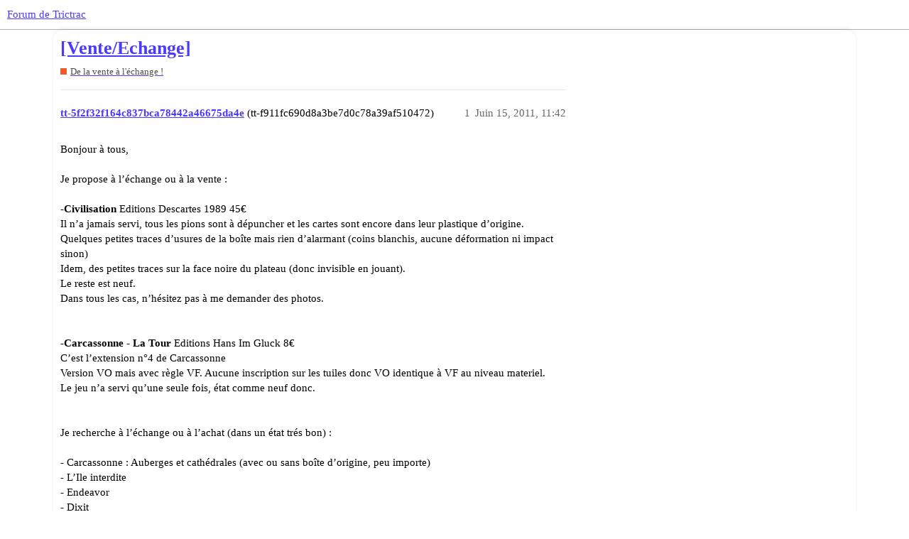

--- FILE ---
content_type: text/html; charset=utf-8
request_url: https://forum.trictrac.net/t/vente-echange-299/92448
body_size: 3654
content:
<!DOCTYPE html>
<html lang="fr">
  <head>
    <meta charset="utf-8">
    <title>[Vente/Echange] - De la vente à l&#39;échange ! - Forum de Trictrac</title>
    <meta name="description" content="Bonjour à tous,  Je propose à l’échange ou à la vente :  -Civilisation Editions Descartes 1989 45€ Il n’a jamais servi, tous les pions sont à dépuncher et les cartes sont encore dans leur plastique d’origine. Quelques pe&amp;hellip;">
    <meta name="generator" content="Discourse 3.1.3 - https://github.com/discourse/discourse version 4f64a829e552993a9e6fcc7f77b826f56683551d">
<link rel="icon" type="image/png" href="https://cdn.trictrac.net/discourse/optimized/3X/1/1/11eb25da5f98d73f4928db4b14f1e5764cc626d1_2_32x32.svg">
<link rel="apple-touch-icon" type="image/png" href="https://cdn.trictrac.net/discourse/optimized/3X/1/1/11eb25da5f98d73f4928db4b14f1e5764cc626d1_2_180x180.svg">
<meta name="theme-color" media="all" content="#ffffff">

<meta name="viewport" content="width=device-width, initial-scale=1.0, minimum-scale=1.0, user-scalable=yes, viewport-fit=cover">
<link rel="canonical" href="https://forum.trictrac.net/t/vente-echange-299/92448" />

<link rel="search" type="application/opensearchdescription+xml" href="https://forum.trictrac.net/opensearch.xml" title="Forum de Trictrac Search">

    <link href="/stylesheets/color_definitions_tric-trac-light_10_2_b8404799b740089c78c923573105e503ebc296b1.css?__ws=forum.trictrac.net" media="all" rel="stylesheet" class="light-scheme"/>

  <link href="/stylesheets/desktop_7a8fea0459197147047649a5407cf15aea3834a4.css?__ws=forum.trictrac.net" media="all" rel="stylesheet" data-target="desktop"  />



  <link href="/stylesheets/chat_7a8fea0459197147047649a5407cf15aea3834a4.css?__ws=forum.trictrac.net" media="all" rel="stylesheet" data-target="chat"  />
  <link href="/stylesheets/discourse-details_7a8fea0459197147047649a5407cf15aea3834a4.css?__ws=forum.trictrac.net" media="all" rel="stylesheet" data-target="discourse-details"  />
  <link href="/stylesheets/discourse-lazy-videos_7a8fea0459197147047649a5407cf15aea3834a4.css?__ws=forum.trictrac.net" media="all" rel="stylesheet" data-target="discourse-lazy-videos"  />
  <link href="/stylesheets/discourse-local-dates_7a8fea0459197147047649a5407cf15aea3834a4.css?__ws=forum.trictrac.net" media="all" rel="stylesheet" data-target="discourse-local-dates"  />
  <link href="/stylesheets/discourse-narrative-bot_7a8fea0459197147047649a5407cf15aea3834a4.css?__ws=forum.trictrac.net" media="all" rel="stylesheet" data-target="discourse-narrative-bot"  />
  <link href="/stylesheets/discourse-presence_7a8fea0459197147047649a5407cf15aea3834a4.css?__ws=forum.trictrac.net" media="all" rel="stylesheet" data-target="discourse-presence"  />
  <link href="/stylesheets/discourse-reactions_7a8fea0459197147047649a5407cf15aea3834a4.css?__ws=forum.trictrac.net" media="all" rel="stylesheet" data-target="discourse-reactions"  />
  <link href="/stylesheets/docker_manager_7a8fea0459197147047649a5407cf15aea3834a4.css?__ws=forum.trictrac.net" media="all" rel="stylesheet" data-target="docker_manager"  />
  <link href="/stylesheets/poll_7a8fea0459197147047649a5407cf15aea3834a4.css?__ws=forum.trictrac.net" media="all" rel="stylesheet" data-target="poll"  />
  <link href="/stylesheets/chat_desktop_7a8fea0459197147047649a5407cf15aea3834a4.css?__ws=forum.trictrac.net" media="all" rel="stylesheet" data-target="chat_desktop"  />
  <link href="/stylesheets/discourse-reactions_desktop_7a8fea0459197147047649a5407cf15aea3834a4.css?__ws=forum.trictrac.net" media="all" rel="stylesheet" data-target="discourse-reactions_desktop"  />
  <link href="/stylesheets/poll_desktop_7a8fea0459197147047649a5407cf15aea3834a4.css?__ws=forum.trictrac.net" media="all" rel="stylesheet" data-target="poll_desktop"  />

  <link href="/stylesheets/desktop_theme_6_9e967e5fd7e572860334a4ca87881291370e040d.css?__ws=forum.trictrac.net" media="all" rel="stylesheet" data-target="desktop_theme" data-theme-id="6" data-theme-name="custom header links"/>
<link href="/stylesheets/desktop_theme_10_387034296e45f6007dde2fea9d1dcb4e488fd2ef.css?__ws=forum.trictrac.net" media="all" rel="stylesheet" data-target="desktop_theme" data-theme-id="10" data-theme-name="table builder"/>
<link href="/stylesheets/desktop_theme_9_33694d20f3492aa5f5ef938d71bc02c99ee5d5b3.css?__ws=forum.trictrac.net" media="all" rel="stylesheet" data-target="desktop_theme" data-theme-id="9" data-theme-name="collapsible category groups"/>
<link href="/stylesheets/desktop_theme_5_bbb0e1169d3dc75fb47c345ddeefc0a63623e408.css?__ws=forum.trictrac.net" media="all" rel="stylesheet" data-target="desktop_theme" data-theme-id="5" data-theme-name="discourse-search-banner"/>
<link href="/stylesheets/desktop_theme_3_b8b441bdf23f9b00884f9fdea7287ab2dbbfb130.css?__ws=forum.trictrac.net" media="all" rel="stylesheet" data-target="desktop_theme" data-theme-id="3" data-theme-name="topic thumbnails"/>
<link href="/stylesheets/desktop_theme_2_a64c0e933a7b991b84e38b48b6c1f53bfbd9b0d7.css?__ws=forum.trictrac.net" media="all" rel="stylesheet" data-target="desktop_theme" data-theme-id="2" data-theme-name="tric trac default"/>

    <link rel="preconnect" href="https://fonts.googleapis.com">
<link rel="preconnect" href="https://fonts.gstatic.com" crossorigin="">
<link rel="stylesheet" href="https://fonts.googleapis.com/css2?family=Jost:ital,wght@0,100;0,200;0,300;0,400;0,500;0,600;0,700;0,800;0,900;1,100;1,200;1,300;1,400;1,500;1,600;1,700;1,800;1,900&amp;display=swap">
<!-- <link rel="stylesheet" href="https://fonts.googleapis.com/css2?family=Material+Symbols+Outlined:opsz,wght,FILL,GRAD@20..48,100..700,0..1,-50..200" /> -->
<link rel="preload" href="/theme-javascripts/dffad56fda6ab1a0d4ff12f1715b499e8d3f44a9.js?__ws=forum.trictrac.net" as="script">
<script defer="" src="/theme-javascripts/dffad56fda6ab1a0d4ff12f1715b499e8d3f44a9.js?__ws=forum.trictrac.net" data-theme-id="2"></script>

    
        <link rel="alternate nofollow" type="application/rss+xml" title="Flux RSS de « [Vente/Echange] »" href="https://forum.trictrac.net/t/vente-echange-299/92448.rss" />
    <meta property="og:site_name" content="Forum de Trictrac" />
<meta property="og:type" content="website" />
<meta name="twitter:card" content="summary" />
<meta property="og:image" content="https://cdn.trictrac.net/discourse/original/3X/1/1/11eb25da5f98d73f4928db4b14f1e5764cc626d1.svg" />
<meta property="og:url" content="https://forum.trictrac.net/t/vente-echange-299/92448" />
<meta name="twitter:url" content="https://forum.trictrac.net/t/vente-echange-299/92448" />
<meta property="og:title" content="[Vente/Echange]" />
<meta name="twitter:title" content="[Vente/Echange]" />
<meta property="og:description" content="Bonjour à tous,  Je propose à l’échange ou à la vente :  -Civilisation Editions Descartes 1989 45€ Il n’a jamais servi, tous les pions sont à dépuncher et les cartes sont encore dans leur plastique d’origine. Quelques petites traces d’usures de la boîte mais rien d’alarmant (coins blanchis, aucune déformation ni impact sinon) Idem, des petites traces sur la face noire du plateau (donc invisible en jouant). Le reste est neuf. Dans tous les cas, n’hésitez pas à me demander des photos.   -Carcasson..." />
<meta name="twitter:description" content="Bonjour à tous,  Je propose à l’échange ou à la vente :  -Civilisation Editions Descartes 1989 45€ Il n’a jamais servi, tous les pions sont à dépuncher et les cartes sont encore dans leur plastique d’origine. Quelques petites traces d’usures de la boîte mais rien d’alarmant (coins blanchis, aucune déformation ni impact sinon) Idem, des petites traces sur la face noire du plateau (donc invisible en jouant). Le reste est neuf. Dans tous les cas, n’hésitez pas à me demander des photos.   -Carcasson..." />
<meta property="og:article:section" content="De la vente à l&#39;échange !" />
<meta property="og:article:section:color" content="F1592A" />
<meta property="article:published_time" content="2011-06-15T11:42:05+00:00" />
<meta property="og:ignore_canonical" content="true" />


    
  </head>
  <body class="crawler ">
    
    <header>
  <a href="/">
    Forum de Trictrac
  </a>
</header>

    <div id="main-outlet" class="wrap" role="main">
        <div id="topic-title">
    <h1>
      <a href="/t/vente-echange-299/92448">[Vente/Echange]</a>
    </h1>

      <div class="topic-category" itemscope itemtype="http://schema.org/BreadcrumbList">
          <span itemprop="itemListElement" itemscope itemtype="http://schema.org/ListItem">
            <a href="https://forum.trictrac.net/c/de-la-vente-a-l-echange/7" class="badge-wrapper bullet" itemprop="item">
              <span class='badge-category-bg' style='background-color: #F1592A'></span>
              <span class='badge-category clear-badge'>
                <span class='category-name' itemprop='name'>De la vente à l&#39;échange !</span>
              </span>
            </a>
            <meta itemprop="position" content="1" />
          </span>
      </div>

  </div>

  

    <div itemscope itemtype='http://schema.org/DiscussionForumPosting'>
      <meta itemprop='headline' content='[Vente/Echange]'>
        <meta itemprop='articleSection' content='De la vente à l&#39;échange !'>
      <meta itemprop='keywords' content=''>
      <div itemprop='publisher' itemscope itemtype="http://schema.org/Organization">
        <meta itemprop='name' content='CNRL'>
          <div itemprop='logo' itemscope itemtype="http://schema.org/ImageObject">
            <meta itemprop='url' content='https://cdn.trictrac.net/discourse/original/3X/3/7/377758fe76cfc45ab640b23fb55459ea178888ab.svg'>
          </div>
      </div>

          <div id='post_1'  class='topic-body crawler-post'>
            <div class='crawler-post-meta'>
              <span class="creator" itemprop="author" itemscope itemtype="http://schema.org/Person">
                <a itemprop="url" href='https://forum.trictrac.net/u/tt-5f2f32f164c837bca78442a46675da4e'><span itemprop='name'>tt-5f2f32f164c837bca78442a46675da4e</span></a>
                (tt-f911fc690d8a3be7d0c78a39af510472)
              </span>

              <link itemprop="mainEntityOfPage" href="https://forum.trictrac.net/t/vente-echange-299/92448">


              <span class="crawler-post-infos">
                  <time itemprop='datePublished' datetime='2011-06-15T11:42:05Z' class='post-time'>
                    Juin 15, 2011, 11:42 
                  </time>
                  <meta itemprop='dateModified' content='2011-06-15T11:42:05Z'>
              <span itemprop='position'>1</span>
              </span>
            </div>
            <div class='post' itemprop='articleBody'>
              <p>Bonjour à tous,<br><br>Je propose à l’échange ou à la vente :<br><br>-<strong>Civilisation</strong> Editions Descartes 1989 45€<br>Il n’a jamais servi, tous les pions sont à dépuncher et les cartes sont encore dans leur plastique d’origine. Quelques petites traces d’usures de la boîte mais rien d’alarmant (coins blanchis, aucune déformation ni impact sinon)<br>Idem, des petites traces sur la face noire du plateau (donc invisible en jouant).<br>Le reste est neuf.<br>Dans tous les cas, n’hésitez pas à me demander des photos.<br><br><br>-<strong>Carcassonne - La Tour</strong> Editions Hans Im Gluck 8€<br>C’est l’extension n°4 de Carcassonne<br>Version VO mais avec règle VF. Aucune inscription sur les tuiles donc VO identique à VF au niveau materiel.<br>Le jeu n’a servi qu’une seule fois, état comme neuf donc.<br><br><br>Je recherche à l’échange ou à l’achat (dans un état trés bon) :<br><br>- Carcassonne : Auberges et cathédrales (avec ou sans boîte d’origine, peu importe)<br>- L’Ile interdite<br>- Endeavor<br>- Dixit<br>- Citadelles 3e edition<br><br>Remise en main propre possible sur Paris (1 à 2 fois par mois) ou dans le sud de l’Oise, ou via la poste<br><br>A vos propositions !</p>
            </div>

            <div itemprop="interactionStatistic" itemscope itemtype="http://schema.org/InteractionCounter">
              <meta itemprop="interactionType" content="http://schema.org/LikeAction"/>
              <meta itemprop="userInteractionCount" content="0" />
              <span class='post-likes'></span>
            </div>

            <div itemprop="interactionStatistic" itemscope itemtype="http://schema.org/InteractionCounter">
                <meta itemprop="interactionType" content="http://schema.org/CommentAction"/>
                <meta itemprop="userInteractionCount" content="0" />
              </div>

          </div>
    </div>






    </div>
    <footer class="container wrap">
  <nav class='crawler-nav'>
    <ul>
      <li itemscope itemtype='http://schema.org/SiteNavigationElement'>
        <span itemprop='name'>
          <a href='/' itemprop="url">Accueil </a>
        </span>
      </li>
      <li itemscope itemtype='http://schema.org/SiteNavigationElement'>
        <span itemprop='name'>
          <a href='/categories' itemprop="url">Catégories </a>
        </span>
      </li>
      <li itemscope itemtype='http://schema.org/SiteNavigationElement'>
        <span itemprop='name'>
          <a href='/guidelines' itemprop="url">FAQ/Charte </a>
        </span>
      </li>
        <li itemscope itemtype='http://schema.org/SiteNavigationElement'>
          <span itemprop='name'>
            <a href='/tos' itemprop="url">Conditions générales d&#39;utilisation </a>
          </span>
        </li>
        <li itemscope itemtype='http://schema.org/SiteNavigationElement'>
          <span itemprop='name'>
            <a href='/privacy' itemprop="url">Politique de confidentialité </a>
          </span>
        </li>
    </ul>
  </nav>
  <p class='powered-by-link'>Optimisé par <a href="https://www.discourse.org">Discourse</a>, le rendu est meilleur quand JavaScript est activé.</p>
</footer>

    
    
  </body>
  
</html>
